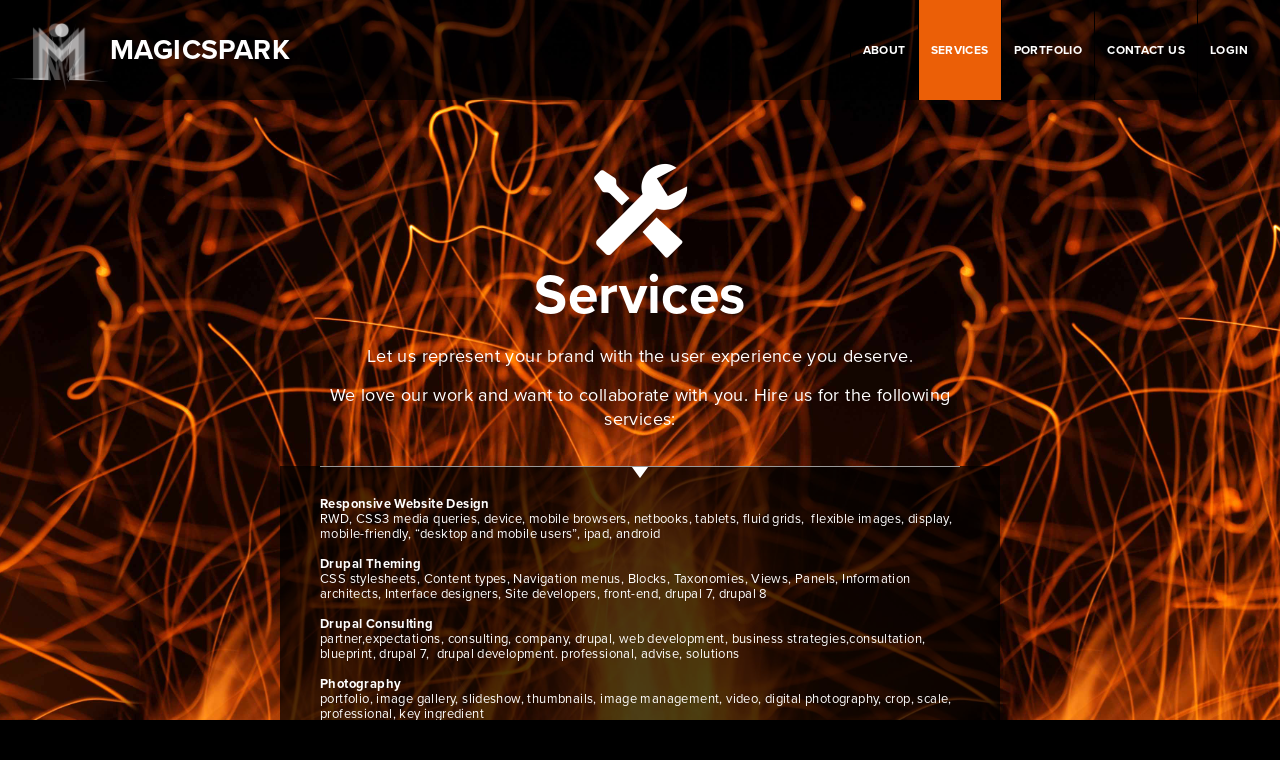

--- FILE ---
content_type: text/html; charset=utf-8
request_url: https://magicspark.com/services
body_size: 4557
content:
<!DOCTYPE html>
<html xmlns="http://www.w3.org/1999/xhtml" xml:lang="en" version="XHTML+RDFa 1.0" dir="ltr"
  xmlns:og="http://ogp.me/ns#"
  xmlns:article="http://ogp.me/ns/article#"
  xmlns:book="http://ogp.me/ns/book#"
  xmlns:profile="http://ogp.me/ns/profile#"
  xmlns:video="http://ogp.me/ns/video#"
  xmlns:product="http://ogp.me/ns/product#"
  xmlns:content="http://purl.org/rss/1.0/modules/content/"
  xmlns:dc="http://purl.org/dc/terms/"
  xmlns:foaf="http://xmlns.com/foaf/0.1/"
  xmlns:rdfs="http://www.w3.org/2000/01/rdf-schema#"
  xmlns:sioc="http://rdfs.org/sioc/ns#"
  xmlns:sioct="http://rdfs.org/sioc/types#"
  xmlns:skos="http://www.w3.org/2004/02/skos/core#"
  xmlns:xsd="http://www.w3.org/2001/XMLSchema#">

<head profile="http://www.w3.org/1999/xhtml/vocab">
  <meta http-equiv="Content-Type" content="text/html; charset=utf-8" />
<link rel="shortcut icon" href="https://magicspark.com/sites/all/themes/magicspark/favicon.ico" type="image/vnd.microsoft.icon" />
<meta name="description" content="Responsive Website Design RWD, CSS3 media queries, device, mobile browsers, netbooks, tablets, fluid grids,  flexible images, display, mobile-friendly, “desktop and mobile users”, ipad, android" />
<meta name="generator" content="Drupal 7 (http://drupal.org)" />
<link rel="canonical" href="https://magicspark.com/services" />
<link rel="shortlink" href="https://magicspark.com/node/10" />
<meta property="og:site_name" content="Magicspark" />
<meta property="og:type" content="article" />
<meta property="og:url" content="https://magicspark.com/services" />
<meta property="og:title" content="Services" />
<meta property="og:description" content="Responsive Website Design RWD, CSS3 media queries, device, mobile browsers, netbooks, tablets, fluid grids,  flexible images, display, mobile-friendly, “desktop and mobile users”, ipad, android" />
<meta property="og:updated_time" content="2017-05-30T12:31:38-07:00" />
<meta property="article:published_time" content="2013-02-14T19:17:45-08:00" />
<meta property="article:modified_time" content="2017-05-30T12:31:38-07:00" />
  <title>Services | Magicspark</title>
 <meta id="meta-viewport-scaling" content="width=device-width, initial-scale=1, minimum-scale=1, maximum-scale=1, user-scalable=yes" name="viewport">
  <link type="text/css" rel="stylesheet" href="https://magicspark.com/sites/default/files/css/css_OlKb9G2Hkw-Kd4NZnQ-Eh5DpQjXvHP_N9m7qbS-ot1M.css" media="all" />
<link type="text/css" rel="stylesheet" href="https://magicspark.com/sites/default/files/css/css_PGbJgHCUCBf4dg7K9Kt8aAwsApndP4GZ9RuToPy3-Fk.css" media="all" />
<link type="text/css" rel="stylesheet" href="https://magicspark.com/sites/default/files/css/css_3-go9XMjW7XH5xsow1ARs7KFfx6Al_-N7snzI1xWAnk.css" media="all" />
  <script type="text/javascript" src="https://magicspark.com/sites/default/files/js/js_vDrW3Ry_4gtSYaLsh77lWhWjIC6ml2QNkcfvfP5CVFs.js"></script>
<script type="text/javascript" src="https://magicspark.com/sites/default/files/js/js_gPqjYq7fqdMzw8-29XWQIVoDSWTmZCGy9OqaHppNxuQ.js"></script>
<script type="text/javascript">
<!--//--><![CDATA[//><!--
(function(i,s,o,g,r,a,m){i["GoogleAnalyticsObject"]=r;i[r]=i[r]||function(){(i[r].q=i[r].q||[]).push(arguments)},i[r].l=1*new Date();a=s.createElement(o),m=s.getElementsByTagName(o)[0];a.async=1;a.src=g;m.parentNode.insertBefore(a,m)})(window,document,"script","https://www.google-analytics.com/analytics.js","ga");ga("create", "UA-4161896-7", {"cookieDomain":"auto"});ga("set", "anonymizeIp", true);ga("send", "pageview");
//--><!]]>
</script>
<script type="text/javascript" src="https://magicspark.com/sites/default/files/js/js_qwkLYa0KWbX3vtJmvFFysWNpcD_NFZB7Aa-zvXH-CA4.js"></script>
<script type="text/javascript">
<!--//--><![CDATA[//><!--
jQuery.extend(Drupal.settings, {"basePath":"\/","pathPrefix":"","ajaxPageState":{"theme":"magicspark","theme_token":"zzst2yV07QeYauWobsHsBVCCozjkh-cmS7Rt2b0V_Ik","js":{"misc\/jquery.js":1,"misc\/jquery.once.js":1,"misc\/drupal.js":1,"sites\/all\/modules\/google_analytics\/googleanalytics.js":1,"0":1,"sites\/all\/themes\/baseless\/js\/baseless.js":1,"sites\/all\/themes\/magicspark\/js\/juery.thewall.js":1,"sites\/all\/themes\/magicspark\/js\/script.js":1},"css":{"sites\/all\/modules\/date\/date_api\/date.css":1,"sites\/all\/modules\/date\/date_popup\/themes\/datepicker.1.7.css":1,"sites\/all\/modules\/views\/css\/views.css":1,"sites\/all\/modules\/ctools\/css\/ctools.css":1,"sites\/all\/themes\/baseless\/css\/reset.css":1,"sites\/all\/themes\/baseless\/css\/drupal.less":1,"sites\/all\/themes\/magicspark\/css\/GITheWall.css":1,"sites\/all\/themes\/magicspark\/css\/global.less":1}},"googleanalytics":{"trackOutbound":1,"trackMailto":1,"trackDownload":1,"trackDownloadExtensions":"7z|aac|arc|arj|asf|asx|avi|bin|csv|doc(x|m)?|dot(x|m)?|exe|flv|gif|gz|gzip|hqx|jar|jpe?g|js|mp(2|3|4|e?g)|mov(ie)?|msi|msp|pdf|phps|png|ppt(x|m)?|pot(x|m)?|pps(x|m)?|ppam|sld(x|m)?|thmx|qtm?|ra(m|r)?|sea|sit|tar|tgz|torrent|txt|wav|wma|wmv|wpd|xls(x|m|b)?|xlt(x|m)|xlam|xml|z|zip"}});
//--><!]]>
</script>
  <script src="https://use.typekit.net/ggp6mmf.js"></script>
  <script>try{Typekit.load({ async: true });}catch(e){}</script>
  <!--[if lt IE 9]><script src="http://html5shiv.googlecode.com/svn/trunk/html5.js"></script><![endif]-->	
</head>
<body class="html not-front not-logged-in no-sidebars page-node page-node- page-node-10 node-type-page page-services content-type-page content-type-page-view section-services om-tools-active language-en language-dir-ltr" >
  <div id="skip-link">
    <a href="#content" class="element-invisible element-focusable">Skip to main content</a>
  </div>
    

<div id="page-wrapper">
  <div id="navigation-section" class="section clearfix">
        
    <h2 class="clearfix"><a href="/"><img id="logo-top" width="100" height="100" src="/sites/all/themes/magicspark/logo.png" alt="Logo" /> Magicspark</a> <img id="mobile-arrow" src="/sites/all/themes/magicspark/css/images/mobile_nav.png" alt="Mobile Arrow" width="40" height="80" /></h2>
<ul class="menu"><li class="first expanded"><a href="/about" class="icon-about"><span>About</span></a><ul class="menu"><li class="first leaf"><a href="/about/our-process"><span>Our Process</span></a></li>
<li class="last collapsed"><a href="/about/team"><span>Team</span></a></li>
</ul></li>
<li class="expanded active-trail"><a href="/services" class="icon-services active-trail active"><span>Services</span></a><ul class="menu"><li class="first leaf"><a href="/responsive-website-design" title="Responsive Website Design"><span>Responsive Website Design</span></a></li>
<li class="leaf"><a href="/front-end-development" title="Drupal Theming"><span>Drupal Theming</span></a></li>
<li class="leaf"><a href="/services/drupal-consulting" title="Drupal Consulting"><span>Drupal Consulting</span></a></li>
<li class="leaf"><a href="/photography" title="Photography"><span>Photography</span></a></li>
<li class="leaf"><a href="/seo" title="SEO Services"><span>SEO Services</span></a></li>
<li class="leaf"><a href="/module-development" title="Drupal Site Building &amp; Module Development"><span>Drupal Site Building &amp; Module Development</span></a></li>
<li class="leaf"><a href="/site-migration" title="Site Migration"><span>Site Migration</span></a></li>
<li class="leaf"><a href="/website-hosting" title="Drupal Website Hosting"><span>Drupal Website Hosting</span></a></li>
<li class="last leaf"><a href="/technical-support" title="Technical Support"><span>Technical Support</span></a></li>
</ul></li>
<li class="expanded"><a href="/portfolio" class="icon-portfolio"><span>Portfolio</span></a><ul class="menu"><li class="first leaf"><a href="/industry/business"><span>Business</span></a></li>
<li class="leaf"><a href="/industry/service-retail"><span>Service &amp; Retail</span></a></li>
<li class="last leaf"><a href="/industry/travel-entertainment"><span>Travel &amp; Entertainment</span></a></li>
</ul></li>
<li class="leaf"><a href="/contact-us" class="icon-contact"><span>Contact Us</span></a></li>
<li class="last leaf"><a href="/user" class="icon-login"><span>Login</span></a></li>
</ul>

  </div> <!-- /#navigation -->
  <div id="main-content-section" class="section clearfix">
    <div id="page-icon"></div>
    <div id="main-content-section-inner" class="section clearfix">
      <div id="page-top">
                <h1 id="page-title">Services</h1>        <div id="page-tabs"></div>                      </div>
            
    <div id="block-system-main" class="block block-system">

    
  <div class="block-content content">
    
<!--
THIS FILE IS NOT USED AND IS HERE AS A STARTING POINT FOR CUSTOMIZATION ONLY.
See http://api.drupal.org/api/function/theme_field/7 for details.
After copying this file to your theme's folder and customizing it, remove this
HTML comment.
-->
<div class="field field-name-field-description field-type-text-long field-label-hidden">
    <div class="field-items">
          <div class="field-item even"><p>Let us represent your brand with the user experience you deserve.</p>
<p>We love our work and want to collaborate with you. Hire us for the following services:</p></div>
      </div>
</div>
<div id="node-10" class="node node-page clearfix" about="/services" typeof="foaf:Document">
    <div class="node-content content">
    <!--
THIS FILE IS NOT USED AND IS HERE AS A STARTING POINT FOR CUSTOMIZATION ONLY.
See http://api.drupal.org/api/function/theme_field/7 for details.
After copying this file to your theme's folder and customizing it, remove this
HTML comment.
-->
<div class="field field-name-body field-type-text-with-summary field-label-hidden">
    <div class="field-items">
          <div class="field-item even" property="content:encoded"><h2><a href="/responsive-website-design">Responsive Website Design</a></h2>
<p><span data-mce-mark="1">RWD, </span><span data-mce-mark="1">CSS3 media queries, </span><span data-mce-mark="1">device, </span><span data-mce-mark="1">mobile browsers, </span><span data-mce-mark="1">netbooks, tablets, </span><span data-mce-mark="1">fluid grids, </span><span data-mce-mark="1"> flexible images, display, </span><span data-mce-mark="1">mobile-friendly, “desktop and mobile users”, ipad, android</span></p>
<h2><a href="/front-end-development">Drupal Theming</a></h2>
<p><span data-mce-mark="1">CSS stylesheets, </span><span data-mce-mark="1">Content types, Navigation menus, Blocks, Taxonomies, Views, Panels, Information architects, Interface designers, </span><span data-mce-mark="1">Site developers, </span><span data-mce-mark="1">front-end, drupal 7, drupal 8</span></p>
<h2><a href="/drupal-consulting">Drupal Consulting</a></h2>
<p><span data-mce-mark="1">partner,</span><span data-mce-mark="1">expectations,</span><span data-mce-mark="1"> consulting, company, drupal, </span><span data-mce-mark="1">web development, business strategies,</span><span data-mce-mark="1">consultation, </span><span data-mce-mark="1">blueprint, </span><span data-mce-mark="1">drupal 7, </span><span data-mce-mark="1"> </span><span data-mce-mark="1">drupal development. professional, advise, solutions</span></p>
<h2><a href="/photography">Photography</a></h2>
<p><span data-mce-mark="1">portfolio, </span><span data-mce-mark="1">image gallery</span><span data-mce-mark="1">, </span><span data-mce-mark="1">slideshow,</span><span data-mce-mark="1"> thumbnails, </span><span data-mce-mark="1">image management, </span><span data-mce-mark="1">video, </span><span data-mce-mark="1">digital photography, </span><span data-mce-mark="1">crop, scale, </span><span data-mce-mark="1">professional, </span><span data-mce-mark="1">key ingredient</span></p>
<h2><a href="/seo">SEO Services</a></h2>
<p><span data-mce-mark="1">“Drupal SEO”, </span><span data-mce-mark="1">strategy, </span><span data-mce-mark="1">search engine optimization, seo, silo architecture, </span><span data-mce-mark="1">content, </span><span data-mce-mark="1">“merging the Searcher’s intent with the page content”, </span><span data-mce-mark="1">google panda, google penguin, </span><span data-mce-mark="1">meta data, targeted keywords, SERP’s, “high ranking website”, search engine traffic, </span><span data-mce-mark="1">back links, </span><span data-mce-mark="1">conversion rates, “what is SEO”</span></p>
<h2><a href="/module-development">Drupal Site Building and Module Development</a></h2>
<p><span data-mce-mark="1">hook system, </span><span data-mce-mark="1"> Form API, </span><span data-mce-mark="1">write module, extend module, </span><span data-mce-mark="1"> forms, development, site, building, module, AJAX, custom module, coding, API functions</span></p>
<h2><a href="/site-migration">Site Migration</a></h2>
<p><span data-mce-mark="1">CMS, 301 redirect, directory structure, </span><span data-mce-mark="1">legacy links, external links, internal links, </span><span data-mce-mark="1">404 errors pages, </span><span data-mce-mark="1">“drupal migration to new server”, migration, site</span><span data-mce-mark="1">, </span><span data-mce-mark="1"> </span><span data-mce-mark="1">PHP, MySQL</span></p>
<h2><a href="/website-hosting">Drupal Website Hosting</a></h2>
<p><span data-mce-mark="1">secure domain, </span><span data-mce-mark="1">data transfer, disk space, </span><span data-mce-mark="1">databases, </span><span data-mce-mark="1">email addresses, </span><span data-mce-mark="1">stable, responsive, </span><span data-mce-mark="1">high performance, </span><span data-mce-mark="1"> </span><span data-mce-mark="1">PHP, MySQL</span><span data-mce-mark="1">, Ruby, Python, Tech Support, </span><span data-mce-mark="1">cPanel, drupal, hosting, dedicated server, </span><span data-mce-mark="1">ecommerce, “</span><span data-mce-mark="1">best website hosting”, drupal website</span></p>
<h2><a href="/technical-support">Technical Support</a></h2>
<p><span data-mce-mark="1">Client, advisors, pros,</span><span data-mce-mark="1"> “Drupal experts”</span><span data-mce-mark="1">, </span><span data-mce-mark="1">Support Ticketing System, modules, functions, </span><span data-mce-mark="1">remote, “online technical support”, </span><span data-mce-mark="1"> skyke, screen sharing, </span><span data-mce-mark="1">commercial support, </span><span data-mce-mark="1">patches, </span><span data-mce-mark="1">bugs, </span><span data-mce-mark="1">3rd party module, troubleshooting</span></p></div>
      </div>
</div>
  </div>
  
  
  
</div>
  </div>
</div>
<div id="block-menu-block-1" class="block block-menu-block">
  <h2><span>Services</span></h2>
  <div class="menu-block-wrapper menu-block-1 menu-name-main-menu parent-mlid-0 menu-level-2">
  <ul class="menu"><li class="first leaf menu-mlid-625"><a href="/responsive-website-design" title="Responsive Website Design"><span>Responsive Website Design</span></a></li>
<li class="leaf menu-mlid-619"><a href="/front-end-development" title="Drupal Theming"><span>Drupal Theming</span></a></li>
<li class="leaf menu-mlid-626"><a href="/services/drupal-consulting" title="Drupal Consulting"><span>Drupal Consulting</span></a></li>
<li class="leaf menu-mlid-621"><a href="/photography" title="Photography"><span>Photography</span></a></li>
<li class="leaf menu-mlid-623"><a href="/seo" title="SEO Services"><span>SEO Services</span></a></li>
<li class="leaf menu-mlid-618"><a href="/module-development" title="Drupal Site Building &amp; Module Development"><span>Drupal Site Building &amp; Module Development</span></a></li>
<li class="leaf menu-mlid-617"><a href="/site-migration" title="Site Migration"><span>Site Migration</span></a></li>
<li class="leaf menu-mlid-622"><a href="/website-hosting" title="Drupal Website Hosting"><span>Drupal Website Hosting</span></a></li>
<li class="last leaf menu-mlid-624"><a href="/technical-support" title="Technical Support"><span>Technical Support</span></a></li>
</ul></div>
</div>


    </div>
  </div> <!-- /#main-content -->
  <div id="footer-section" class="section clearfix">
          </div> <!-- /#footer -->
</div> <!-- /#page-wrapper -->
<a href="/" title="Home" rel="home" id="logo"><img src="https://magicspark.com/sites/all/themes/magicspark/logo.png" alt="Home" /></a>  <script defer src="https://static.cloudflareinsights.com/beacon.min.js/vcd15cbe7772f49c399c6a5babf22c1241717689176015" integrity="sha512-ZpsOmlRQV6y907TI0dKBHq9Md29nnaEIPlkf84rnaERnq6zvWvPUqr2ft8M1aS28oN72PdrCzSjY4U6VaAw1EQ==" data-cf-beacon='{"version":"2024.11.0","token":"3861676a6bbd44bd9ea89f6fc42a3268","r":1,"server_timing":{"name":{"cfCacheStatus":true,"cfEdge":true,"cfExtPri":true,"cfL4":true,"cfOrigin":true,"cfSpeedBrain":true},"location_startswith":null}}' crossorigin="anonymous"></script>
</body>
</html>


--- FILE ---
content_type: text/css
request_url: https://magicspark.com/sites/default/files/css/css_3-go9XMjW7XH5xsow1ARs7KFfx6Al_-N7snzI1xWAnk.css
body_size: 6808
content:
html,body,div,span,applet,object,iframe,h1,h2,h3,h4,h5,h6,p,blockquote,pre,a,abbr,acronym,address,big,cite,code,del,dfn,em,img,ins,kbd,q,s,samp,small,strike,strong,sub,sup,tt,var,b,u,i,center,dl,dt,dd,ol,ul,li,fieldset,form,label,legend,table,caption,tbody,tfoot,thead,tr,th,td,article,aside,canvas,details,embed,figure,figcaption,footer,header,hgroup,menu,nav,output,ruby,section,summary,time,mark,audio,video{margin:0;padding:0;border:0;font-size:100%;font:inherit;vertical-align:baseline;}article,aside,details,figcaption,figure,footer,header,hgroup,menu,nav,section{display:block;}body{line-height:1;}ol,ul{list-style:none;}blockquote,q{quotes:none;}blockquote:before,blockquote:after,q:before,q:after{content:'';content:none;}table{border-collapse:collapse;border-spacing:0;}
.clearfix:after{clear:both;content:".";display:block;height:0;visibility:hidden;}.element-invisible,.hidden{display:none;}.inline{display:inline;}
.GITheWall ul{list-style:none;padding:20px 0;margin:0 auto;text-align:left;width:100%;}.GITheWall ul:after{clear:both;content:".";display:block;height:0;visibility:hidden;}.GITheWall ul li{float:left;display:block;margin:0;vertical-align:top;width:100px;cursor:pointer;}.GITheWall ul li a{display:block;margin:2px;position:relative;overflow:hidden;}.GITheWall ul li img{filter:url("data:image/svg+xml;utf8,<svg xmlns=\'http://www.w3.org/2000/svg\'><filter id=\'grayscale\'><feColorMatrix type=\'matrix\' values=\'0.3333 0.3333 0.3333 0 0 0.3333 0.3333 0.3333 0 0 0.3333 0.3333 0.3333 0 0 0 0 0 1 0\'/></filter></svg>#grayscale");-webkit-filter:grayscale(100%);-moz-filter:grayscale(100%);-ms-filter:grayscale(100%);-o-filter:grayscale(100%);filter:gray;width:100%;display:block;height:auto;}.GITheWall ul li.GI_TW_Current img,.GITheWall ul li img:hover{filter:none;-webkit-filter:grayscale(0%);-moz-filter:grayscale(0%);-ms-filter:grayscale(0%);-o-filter:grayscale(0%);cursor:pointer;}.GITheWall ul li.GI_TW_Selected_Row{-webkit-transition:margin-bottom 0.3s ease-in;-moz-transition:margin-bottom 0.3s ease-in;-o-transition:margin-bottom 0.3s ease-in;transition:margin-bottom 0.3s ease-in;}.GI_TW_expander{position:absolute;z-index:1;top:0;left:0;width:100%;margin-top:10px;height:0;overflow:hidden;-webkit-transition:height 0.3s ease-in;-moz-transition:height 0.3s ease-in;-o-transition:height 0.3s ease-in;transition:height 0.3s ease-in;}.GI_TW_expander.animating{overflow:hidden !important;}.GI_TW_expander.opened{overflow:visible;}.GI_TW_expander .GI_TW_pointer{position:absolute;margin-left:-20px;margin-top:-20px;width:0;height:0;border-left:20px solid transparent;border-right:20px solid transparent;border-bottom:20px solid black;-webkit-transition:left 0.3s ease-in;-moz-transition:left 0.3s ease-in;-o-transition:left 0.3s ease-in;transition:left 0.3s ease-in;}.GI_TW_expander .GI_TW_expander-inner{width:100%;height:auto;margin:0 auto;overflow:hidden;}.GI_TW_expander .GI_TW_expander-inner .GI_TW_fullimg{position:relative;width:100%;height:580px;margin:10px 0 0;text-align:center;overflow:hidden;}.GI_TW_expander .GI_TW_expander-inner .GI_TW_fullimg img{width:100% !important;height:auto !important;position:relative;}.GI_TW_expander .GI_TW_Controls{z-index:1;}.GI_TW_expander .GI_TW_close{position:absolute;width:40px;height:40px;top:20px;right:20px;cursor:pointer;}.GI_TW_expander .GI_TW_arrow{position:absolute;top:50%;cursor:pointer;}.GI_TW_expander .GI_TW_arrow.GI_TW_hidden{display:none;}.GI_TW_expander .GI_TW_arrow.GI_TW_next{right:30px;}.GI_TW_expander .GI_TW_arrow.GI_TW_prev{left:30px;}.GI_TW_expander .GI_TW_loading{width:20px;height:20px;border-radius:50%;background:#ddd;box-shadow:0 0 1px #cccccc,15px 30px 1px #cccccc,-15px 30px 1px #cccccc;position:absolute;top:50%;left:50%;margin:-25px 0 0;-webkit-animation:loader 0.5s infinite ease-in-out both;-moz-animation:loader 0.5s infinite ease-in-out both;-ms-animation:loader 0.5s infinite ease-in-out both;-o-animation:loader 0.5s infinite ease-in-out both;animation:loader 0.5s infinite ease-in-out both;}@-moz-keyframes loader{0%{background:#ddd;}33%{background:#ccc;box-shadow:0 0 1px #cccccc,15px 30px 1px #cccccc,-15px 30px 1px #dddddd;}66%{background:#ccc;box-shadow:0 0 1px #cccccc,15px 30px 1px #dddddd,-15px 30px 1px #cccccc;}}@-webkit-keyframes loader{0%{background:#ddd;}33%{background:#ccc;box-shadow:0 0 1px #cccccc,15px 30px 1px #cccccc,-15px 30px 1px #dddddd;}66%{background:#ccc;box-shadow:0 0 1px #cccccc,15px 30px 1px #dddddd,-15px 30px 1px #cccccc;}}@-o-keyframes loader{0%{background:#ddd;}33%{background:#ccc;box-shadow:0 0 1px #cccccc,15px 30px 1px #cccccc,-15px 30px 1px #dddddd;}66%{background:#ccc;box-shadow:0 0 1px #cccccc,15px 30px 1px #dddddd,-15px 30px 1px #cccccc;}}@-ms-keyframes loader{0%{background:#ddd;}33%{background:#ccc;box-shadow:0 0 1px #cccccc,15px 30px 1px #cccccc,-15px 30px 1px #dddddd;}66%{background:#ccc;box-shadow:0 0 1px #cccccc,15px 30px 1px #dddddd,-15px 30px 1px #cccccc;}}@keyframes loader{0%{background:#ddd;}33%{background:#ccc;box-shadow:0 0 1px #cccccc,15px 30px 1px #cccccc,-15px 30px 1px #dddddd;}66%{background:#ccc;box-shadow:0 0 1px #cccccc,15px 30px 1px #dddddd,-15px 30px 1px #cccccc;}}
@font-face{font-family:'magicspark';src:url(/sites/all/themes/magicspark/css/fonts/magicspark.eot);src:url(/sites/all/themes/magicspark/css/fonts/magicspark.eot?#iefix) format('embedded-opentype'),url(/sites/all/themes/magicspark/css/fonts/magicspark.woff) format('woff'),url(/sites/all/themes/magicspark/css/fonts/magicspark.ttf) format('truetype'),url(/sites/all/themes/magicspark/css/fonts/magicspark.svg#magicspark) format('svg');font-weight:normal;font-style:normal;}#block-menu-block-1 h2,#block-views-industry-block h2,#block-menu-menu-about h2{speak:none;font-style:normal;font-weight:normal;font-variant:normal;text-transform:none;line-height:1;-webkit-font-smoothing:antialiased;-moz-osx-font-smoothing:grayscale;}.section-about #block-menu-block-1 h2:before,#block-menu-menu-about h2:before,.section-about #page-icon:before{content:"\e603";}.section-services #block-menu-block-1 h2:before,.section-services #page-icon:before{content:"\e61a";}#block-views-industry-block h2:before{content:"\e604";}.section-portfolio #page-icon:before{content:"\e604";}.section-drupal-tutorials #block-menu-block-1 h2:before,.section-drupal-tutorials #page-icon:before{content:"\e605";}.section-contact-us #block-menu-block-1 h2:before,.section-contact-us #page-icon:before{content:"\e606";}.section-user #block-menu-block-1 h2:before,.section-user #page-icon:before{content:"\e607";}#block-menu-menu-about h2:before,#block-menu-block-1 h2:before,#block-views-industry-block h2:before,#page-icon:before{font-family:'magicspark';}.menu a{text-transform:uppercase;text-decoration:none;font-size:105%;color:#fff;font-family:"proxima-nova",sans-serif;font-weight:bold;}.menu a:hover,.menu a.active,.menu a.active-trail{color:#fff;}#logo{position:absolute;bottom:0;width:100%;}#logo img{display:block;opacity:0.001;width:140px;height:140px;margin:0 auto;}body{color:#fff;font-family:'proxima-nova',sans-serif;font-size:13px;line-height:1.2em;letter-spacing:.03em;background:url(/sites/all/themes/magicspark/css/images/spark.jpg) center bottom fixed repeat #000;background-size:auto 100%;position:relative;}a{color:#fff;text-decoration:none;}a:focus{outline:none;}#main-content-section a{font-weight:800;}#main-content-section a:hover{text-decoration:underline;color:#f9cd16;}#main-content-section a:focus{outline:none;}#main-content-section a.pager-arrow:hover,#main-content-section .field-slideshow-controls a:hover{text-decoration:none;color:#fff;}h1{font-size:55px;line-height:55px;font-weight:600;padding:0;text-align:center;font-family:"proxima-nova",sans-serif;}h2{font-family:"proxima-nova",sans-serif;}p{margin:0 0 15px;}p em{font-style:italic;}#page-wrapper{width:100%;position:relative;padding:0 0 160px;overflow:hidden;}#page-tabs{position:absolute;right:0;top:0;}#page-tabs li{display:inline;}.not-logged-in.section-user #page-tabs,.node-type-profile #page-title,.page-about-team #page-title{display:none;}#navigation-section{position:relative;z-index:500;background-color:rgba(0,0,0,0.6);}#navigation-section h2{overflow:hidden;position:relative;font-weight:600;font-size:28px;color:#fff;text-transform:uppercase;line-height:100px;height:100px;padding:0 10px;cursor:pointer;float:left;}#navigation-section h2 >a{display:block;height:100px;line-height:100px;text-decoration:none;float:left;}#navigation-section h2 #logo-top{display:block;float:left;}#navigation-section h2 #mobile-arrow{display:none;position:absolute;right:0;top:-40px;}#navigation-section >ul{float:right;padding:0 20px 0 0;}#navigation-section >ul >li{height:100px;display:block;float:left;position:relative;border-left:1px solid #000;}#navigation-section >ul >li >a{display:block;line-height:100px;padding:0 12px;height:100px;}#navigation-section >ul >li >a.gray{background-color:#333 !important;color:#ccc;}#navigation-section >ul >li >a span{font-size:12px;}#navigation-section >ul >li:hover>a{background-color:#eb5f07 !important;color:#fff !important;}#navigation-section >ul >li.active a,#navigation-section >ul >li.active-trail a{background-color:#eb5f07;}#navigation-section >ul >li:hover>ul{display:block;}#navigation-section >ul >li ul{background-color:#eb5f07;position:absolute;right:0;top:100px;display:none;padding:0;}#navigation-section >ul >li ul li a{display:block;text-transform:none;white-space:nowrap;font-weight:300;font-size:18px;line-height:20px;padding:15px 20px;min-width:200px;}#navigation-section >ul >li ul li a.active,#navigation-section >ul >li ul li a.active-trail,#navigation-section >ul >li ul li a:hover{color:#000;background-color:#fff;}#block-menu-menu-about,#block-menu-block-1{display:none;padding:50px 40px 20px;text-align:center;}#block-menu-menu-about h2,#block-menu-block-1 h2{font-size:180%;line-height:30px;margin:0;text-transform:uppercase;font-weight:700 !important;letter-spacing:.03em;padding:0 !important;}#block-menu-menu-about h2 span,#block-menu-block-1 h2 span{display:block;font-size:18px;font-weight:bold;}#block-menu-menu-about .block-content ul li a,#block-menu-menu-about .menu-block-wrapper ul li a,#block-menu-block-1 .block-content ul li a,#block-menu-block-1 .menu-block-wrapper ul li a{display:block;font-size:18px;line-height:30px;font-weight:normal;color:#fff;text-transform:none;font-weight:300;}#block-menu-menu-about .block-content ul li a.active,#block-menu-menu-about .block-content ul li a:hover,#block-menu-menu-about .menu-block-wrapper ul li a.active,#block-menu-menu-about .menu-block-wrapper ul li a:hover,#block-menu-block-1 .block-content ul li a.active,#block-menu-block-1 .block-content ul li a:hover,#block-menu-block-1 .menu-block-wrapper ul li a.active,#block-menu-block-1 .menu-block-wrapper ul li a:hover{background:url(/sites/all/themes/magicspark/css/images/orange.png) 0 0 repeat;}#block-views-industry-block{padding:50px 40px 20px;text-align:center;}#block-views-industry-block h2{font-size:180%;line-height:30px;margin:0;text-transform:uppercase;font-weight:700 !important;letter-spacing:.03em;padding:0 !important;}#block-views-industry-block h2 span{display:block;font-size:18px;font-weight:bold;}#block-views-industry-block .view-content ul li a{display:block;font-size:18px;line-height:30px;font-weight:normal;text-decoration:none;color:#fff;text-transform:none;font-weight:300;}#block-views-industry-block .view-content ul li a.active,#block-views-industry-block .view-content ul li a:hover{background:url(/sites/all/themes/magicspark/css/images/orange.png) 0 0 repeat;}#main-content-section{padding:20px 25%;width:50%;margin:0 auto;position:relative;}#main-content-section-inner{padding:0 40px;}#page-top h1{padding:0 0 20px;}#page-icon{width:100%;text-align:center;line-height:120px;font-size:120px;padding:30px 0 0;margin:0 0 -15px;}#block-system-main{position:relative;}.section-user #page-top{height:auto;}.front #page-icon{display:none;}.node{position:relative;background:url(/sites/all/themes/magicspark/css/images/70.png) 0 0 repeat;margin:0 -40px;padding:0 40px;}.node .node-content{padding:30px 0;border-top:1px solid #999;border-bottom:1px solid #999;background:url(/sites/all/themes/magicspark/css/images/arrow_down.png) center top no-repeat;}.field-name-field-description{padding:0 0 20px;font-size:18px;line-height:24px;text-align:center;margin:0 auto;}.field-name-field-top-image{margin:-30px -40px 25px;}.field-name-field-top-image img{width:100% !important;height:auto !important;}.field-name-body h3{font-size:23px;padding:0 0 40px;text-align:center;}.field-name-body h3 span{display:block;line-height:45px;height:46px;width:46px;margin:0 auto 10px;border:2px solid #fff;border-radius:24px;}.field-name-body ul{padding-left:20px;margin:0 0 15px;}.field-name-body ul li{display:list-item;list-style:disc;}.field-name-body ol{padding-left:20px;margin:0 0 15px;}.field-name-body ol li{display:list-item;list-style:decimal;}.field-name-body dl:after{clear:both;content:".";display:block;height:0;visibility:hidden;}.field-name-body dl dt{width:50%;float:left;font-size:16px;font-weight:bold;margin:0 0 30px;clear:left;}.field-name-body dl dd{width:50%;float:right;margin:0 0 30px;clear:right;}.field-name-body img{display:block;margin:0 -40px;height:auto !important;}.not-logged-in.section-user #block-system-main{background:url(/sites/all/themes/magicspark/css/images/70.png) 0 0 repeat;margin:0 -40px;}.not-logged-in.section-user #block-system-main .block-content{max-width:40%;margin:0 auto;}.not-logged-in.section-user #block-system-main .block-content form>div{padding:40px 0;border-bottom:1px solid #fff;}#block-block-1{margin:0 -40px;}#block-block-1 .block-content{max-width:40%;margin:0 auto;padding:20px 0;}.section-user #block-block-1{margin:0;}.section-user #block-block-1 .block-content{max-width:100%;padding:20px;}#block-views-team-team{background:url(/sites/all/themes/magicspark/css/images/50.png) 0 0 repeat;margin:0 -40px;}#block-views-team-team .block-content{padding:0 40px;}#block-views-team-team .block-content .view{padding:40px 0;border-top:1px solid #fff;border-bottom:1px solid #fff;text-align:center;}#block-views-team-team .block-content .view .view-content .views-row a{text-decoration:none;display:block;line-height:25px;text-transform:uppercase;}#block-views-team-team .block-content .view .view-content .views-row a:hover{background:url(/sites/all/themes/magicspark/css/images/50_gray.png) 0 0 repeat;}.profile{padding:40px;}.field-name-field-profile{float:left;width:50%;position:relative;z-index:200;margin-left:-40px;}.field-name-field-profile img{display:block;width:100%;height:auto;}.node-type-profile #block-system-main{position:relative;}.node-type-profile .node-title{font-size:20px;line-height:24px;position:absolute;left:50%;z-index:200;}.node-type-profile .node-title .field-name-field-title{font-size:14px;}.node-profile{background:none;padding:0;background:url(/sites/all/themes/magicspark/css/images/85.png) 0 0 repeat;}.node-profile .node-content{border:none;clear:both;padding:0;background:none;}.node-profile .node-content .field.field-name-body{min-height:100px;padding:20px 40px;border:none;}.node-profile .node-content .field.field-name-body .field-items .field-item{border:none;}.node-profile .node-content .field.field-name-body .field-items .field-item p{color:#95918e;}.node-profile .node-content >h3{min-height:30px;padding:0 40px 20px;background:url(/sites/all/themes/magicspark/css/images/85.png) 0 0 repeat;}.node-profile .node-content >h3 .field{float:left;}.node-profile .node-content >h3 .field a{display:block;padding:5px;line-height:30px;font-size:30px;text-decoration:none;color:#95918e;font-family:'magicspark';}.node-profile .node-content >h3 .field a span{display:none;}.node-profile .node-content >h3 .field a:hover{color:#fff;}.pager-arrow{width:50%;position:absolute;text-align:center;top:0;text-decoration:none;text-transform:uppercase;font-size:15px;padding:0;}.pager-arrow img{display:block;margin:0 auto 5px;width:37px;}.pager-arrow.pager-arrow-prev{left:-50%;}.pager-arrow.pager-arrow-next{right:-50%;}.pager-arrow:hover{background-color:#eb5f07;}.field-name-field-facebook a:before{content:"\e60b";}.field-name-field-twitter a:before{content:"\e60f";}.field-name-field-instagram a:before{content:"\e616";}.field-name-field-flickr a:before{content:"\e610";}.field-name-field-youtube a:before{content:"\e619";}.field-name-field-linkedin a:before{content:"\e609";}.field-name-field-pinterest a:before{content:"\e60d";}.field-name-field-google a:before{content:"\e615";}.field-name-field-vimeo a:before{content:"\e618";}.field-name-field-github a:before{content:"\e612";}.field-name-field-skype a:before{content:"\e613";}.field-name-field-email a:before{content:"\e61b";}.section-services #main-content-section-inner{padding:0;}#block-views-term-description-block .block-content{text-align:center;font-size:140%;line-height:1.4em;}.view-display-id-services{background:url(/sites/all/themes/magicspark/css/images/70.png) 0 0 repeat;}.view-display-id-services .view-content:after{clear:both;content:".";display:block;height:0;visibility:hidden;}.view-display-id-services .view-content .views-row{width:33.3%;float:left;overflow:hidden;position:relative;margin:0;}.view-display-id-services .view-content .views-row >a{display:block;margin:4px;position:relative;overflow:hidden;}.view-display-id-services .view-content .views-row >a img{display:block;width:100% !important;height:100% !important;}.view-display-id-services .view-content .views-row .views-field-body{display:none;padding:20px 40px;}#block-views-portfolio-description-block .block-content{text-align:center;}.page-portfolio .field-name-field-description{max-width:50%;}.page-node-9 #block-system-main .node{display:none;}.page-portfolio #main-content-section{padding:0;width:auto;}.page-portfolio #main-content-section #block-system-main,.page-portfolio #main-content-section #block-views-portfolio-portfolio{display:none;}.page-portfolio #main-content-section #main-content-section-inner{padding:0;}.view-display-id-portfolio_desktop .view-content:after{clear:both;content:".";display:block;height:0;visibility:hidden;}.view-display-id-portfolio_desktop .view-content .views-row{width:25%;overflow:hidden;float:left;position:relative;cursor:pointer;}.view-display-id-portfolio_desktop .view-content .views-row >img{display:block;position:relative;z-index:100;width:100% !important;height:100% !important;}.view-display-id-portfolio_desktop .view-content .views-row .info{position:absolute;z-index:50;left:0;top:0;width:100%;background:url(/sites/all/themes/magicspark/css/images/orange_trans.png) 0 0 repeat;height:100%;}.view-display-id-portfolio_desktop .view-content .views-row .info .info-inner{position:absolute;width:80%;left:10%;bottom:5%;}.view-display-id-portfolio_desktop .view-content .views-row .info .info-inner a{text-decoration:none;}.view-display-id-portfolio_desktop .view-content .views-row .info .info-inner a:hover{text-decoration:underline;}.view-display-id-portfolio_desktop .view-content .views-row .info .info-inner h3{font-size:21px;padding:0 0 10px;line-height:normal;}.view-display-id-portfolio_desktop .view-content .views-row .info .info-inner .links{font-size:12px;margin:0 0 15px;}.view-display-id-portfolio_desktop .view-content .views-row .info .info-inner .links a{display:block;float:left;}.view-display-id-portfolio_desktop .view-content .views-row .info .info-inner .links a:last-child{float:right;}.view-display-id-portfolio_desktop .view-content .views-row .info .info-inner p{font-size:12px;clear:both;line-height:15px;}.view-display-id-portfolio_desktop .view-content .views-row #page-icon{width:100%;height:100%;}.view-display-id-portfolio_desktop .view-content .views-row:hover .info{z-index:200;}.view-portfolio-description .view-content,.view-term-description .view-content{padding:20px 0;}.view-taxonomy-term{padding:0 !important;overflow:hidden;}.view-taxonomy-term .view-content ul{padding:0 !important;}.view-taxonomy-term .view-content ul:after{clear:both;content:".";display:block;height:0;visibility:hidden;}.view-taxonomy-term .view-content ul li{display:block;float:left;margin:0;width:33.3%;margin:0;}.view-taxonomy-term .view-content ul li a{display:block;margin:2px;position:relative;overflow:hidden;}.view-taxonomy-term .view-content ul li a img{display:block;width:100%;height:auto;}.view-display-id-industry,.view-display-id-portfolio{background:url(/sites/all/themes/magicspark/css/images/85.png) 0 0 repeat;margin:0 -20px;padding:0 20px;}.view-display-id-industry .view-content,.view-display-id-portfolio .view-content{padding:10px 0;border-top:1px solid #fff;border-bottom:1px solid #fff;text-align:center;}.view-display-id-industry .view-content .views-row,.view-display-id-portfolio .view-content .views-row{display:inline-block;margin:5px;}.view-display-id-industry .view-content .views-row img,.view-display-id-portfolio .view-content .views-row img{display:block;width:100% !important;height:auto;}.field-name-field-thumbnail{width:auto;margin:0 -40px;}.field-name-field-thumbnail img{display:block;width:100%;height:auto;}.field-name-field-image{width:auto;margin:0 -40px;position:relative;z-index:100;}.field-name-field-image img{display:block;width:100% !important;height:auto !important;}.field-slideshow-wrapper{width:100%;}.field-slideshow-wrapper:hover .field-slideshow-controls{display:block;}.field-slideshow{width:100% !important;height:100% !important;}.field-slideshow .field-slideshow-slide{width:100% !important;height:100% !important;}.field-slideshow-controls{display:none;position:absolute;left:0;top:50%;width:100%;z-index:500;opacity:.5;}.field-slideshow-controls a{text-decoration:none;display:block;color:#666;font-size:100px;color:#fff;text-shadow:0 0 5px #000;}.field-slideshow-controls a.prev{float:left;padding-left:20px;}.field-slideshow-controls a.next{float:right;padding-right:20px;}.node-project{background:url(/sites/all/themes/magicspark/css/images/85.png) 0 0 repeat;}.node-project .node-content{border-bottom:none;position:relative;z-index:110;}.node-project .node-content .node-title{font-size:25px;line-height:28px;padding:0 0 10px;}.node-project .node-content >h3{font-size:14px;}.node-project .node-content >h3 a{display:block;text-decoration:none;color:#95918e;}.node-project .node-content >h3 a:hover{color:#fff;}.node-project .node-content >h3 .field-name-field-industry{float:left;}.node-project .node-content >h3 .field-name-field-website{float:right;}.node-project .node-content .field.field-name-body{min-height:100px;padding:20px 0;border:none;}.node-project .node-content .field.field-name-body .field-items .field-item{border:none;}.node-project .node-content .field.field-name-body .field-items .field-item p{color:#95918e;}.node-bottom{background:url(/sites/all/themes/magicspark/css/images/50.png) 0 0 repeat;padding:0 40px;margin:0 -40px;}.node-bottom .node-content{padding:30px 0 50px;border-bottom:1px solid #fff;}.node-bottom .node-content .field-name-field-services{float:left;width:50%;}.node-bottom .node-content .field-name-field-services .field-label{text-transform:uppercase;font-weight:600;color:#95918e;padding:0 0 10px;}.node-bottom .node-content .field-name-field-services .field-items a{display:block;text-decoration:none;color:#95918e;line-height:25px;}.node-bottom .node-content .field-name-field-services .field-items a:hover{color:#fff;}.GI_TW_expander-inner{height:auto !important;}.GI_TW_expander-inner h2{text-align:left;padding:15px 0 10px;}.GI_TW_expander-inner h2 a{text-decoration:none;font-size:25px;line-height:28px;padding:0 20px 10px;}.GI_TW_expander-inner h3{padding:0 0 15px;}.GI_TW_expander-inner h3 a{text-decoration:none;text-align:left;display:block;padding:0 20px 10px;font-size:14px;color:#95918e;}.GI_TW_expander-inner h3 a:hover{color:#fff;}.GI_TW_expander-inner h3 .left{float:left;}.GI_TW_expander-inner h3 .right{float:right;}.GI_TW_expander-inner #block-views-industry-block{display:none;}#block-views-related-news-block{float:right;width:50%;}#block-views-related-news-block .block-title{text-transform:uppercase;font-weight:600;color:#95918e;padding:0 0 10px;}#block-views-related-news-block .block-content .view .view-content .views-row a{display:block;text-decoration:none;color:#95918e;line-height:25px;}#block-views-related-news-block .block-content .view .view-content .views-row a:hover{color:#fff;}.page-drupal-tutorials #page-top{display:none;}.view-tutorials .attachment{min-height:320px;}.view-display-id-page.news-list .attachment-before{padding:0 0 20px;position:relative;}.view-display-id-page.news-list .attachment-before .views-field-title a{text-decoration:none;font-size:36px;line-height:42px;font-weight:600;padding:20px 0;display:block;padding:30px 0 20px;}.view-display-id-page.news-list .attachment-before .views-field-body{width:80%;float:left;}.view-display-id-page.news-list .attachment-before .views-field-body p{font-size:14px;}.view-display-id-page.news-list .attachment-before .link-arrow{position:relative;float:right;width:70px;height:60px;overflow:hidden;}.view-display-id-page.news-list .attachment-before .link-arrow img{display:block;position:absolute;top:-60px;}.view-display-id-page.news-list >.view-content .views-row a{text-decoration:none;display:block;margin:0 -40px;padding:10px 40px;}.view-display-id-page.news-list >.view-content .views-row.views-row-odd a{background:url(/sites/all/themes/magicspark/css/images/85.png) 0 0 repeat;}.view-display-id-page.news-list >.view-content .views-row.views-row-even a{background:url(/sites/all/themes/magicspark/css/images/50_gray.png) 0 0 repeat;}.submitted{font-size:14px;padding:0 0 20px;}.page-about-latest-news #page-top{display:none;}.view-latest-news .attachment{min-height:320px;}form >div .form-item{padding:0 0 25px;}form >div .form-item label{display:block;line-height:25px;}form >div .form-item .form-required{display:none;}form >div .form-item .description{display:none;}form >div .form-item .form-text,form >div .form-item .form-textarea{color:#c9bfbe;font-size:11px;border:none;height:25px;line-height:25px;padding:0 5%;width:90%;background:url(/sites/all/themes/magicspark/css/images/50_gray.png) 0 0 repeat;}form >div .form-item .form-textarea{padding:10px 5%;height:90px;line-height:normal;resize:none;}form >div .form-actions{margin:-20px 0 0;height:26px;}form >div .form-actions .form-submit{float:right;border:none;height:26px;background-color:#eb5f07;padding:0 10px;text-transform:uppercase;font-weight:bold;font-size:11px;color:#fff;}.section-contact-us #block-system-main .block-content{max-width:80%;margin:0 auto;}.node-webform{background:none;}.node-webform .node-content{padding:0;border:none;}.webform-client-form>div .form-item{padding:0 0 5px;}.webform-client-form>div .form-item label{display:none;}.webform-client-form>div .form-item .form-text,.webform-client-form>div .form-item .form-textarea{background:url(/sites/all/themes/magicspark/css/images/70.png) 0 0 repeat;}.webform-client-form>div .form-item .form-textarea{border-bottom:1px solid #fff;}.webform-client-form>div .form-actions{margin:0;}input,textarea,select{-webkit-appearance:none;-webkit-border-radius:0px;font-family:'proxima-nova',sans-serif;font-size:13px;}.form-submit{cursor:pointer;}.item-list li{display:inline;}.messages{padding:15px;background-color:#ccc;margin:0 0 20px;}@media screen and (max-width:1024px){body{background:url(/sites/all/themes/magicspark/css/images/spark2.jpg) center bottom repeat fixed #000;background-size:auto 100%;}}@media screen and (max-width:960px){.GITheWall ul li{margin:0;vertical-align:top;width:16.66%;}[class^="icon-"],[class*=" icon-"]{speak:none;font-style:normal;font-weight:normal;font-variant:normal;text-transform:none;line-height:1;-webkit-font-smoothing:antialiased;-moz-osx-font-smoothing:grayscale;}.icon-about:before{content:"\e603";}.icon-services:before{content:"\e61a";}.icon-portfolio:before{content:"\e604";}.icon-blog:before{content:"\e601";}.icon-lab:before{content:"\e605";}.icon-contact:before{content:"\e606";}.icon-login:before{content:"\e607";}.icon-cocktail:before{content:"\e609";}.icon-back:before{content:"\e603";}.icon-next:before{content:"\e604";}.icon-login:before,.icon-lab:before,.icon-services:before,.icon-blog:before,.icon-back:before,.icon-next:before,.icon-about:before,.icon-portfolio:before,.icon-contact:before,.icon-login,.icon-cocktail{font-size:140%;font-family:'magicspark';padding-right:.6em;}.menu a{text-transform:uppercase;text-decoration:none;font-size:105%;color:#fff;}.menu a:hover,.menu a.active,.menu a.active-trail{color:#fff;}.pager-arrow{display:none;}#logo img{opacity:1;}#navigation-section h2{font-weight:600;font-size:20px;color:#fff;line-height:30px;height:30px;padding:5px 15px;cursor:pointer;background-color:#000;float:none;}#navigation-section h2 >a{height:30px;line-height:30px;}#navigation-section h2 #logo-top{display:none;}#navigation-section h2 #mobile-arrow{display:block;}#navigation-section.open h2 #mobile-arrow{top:0px;}#navigation-section.open >ul{display:block;}#navigation-section >ul{background-color:#eb5f07;padding:10px 0;display:none;float:none;}#navigation-section >ul >li{height:40px;float:none;border-left:none;}#navigation-section >ul >li >a{display:block;line-height:40px;padding:0 30px;height:40px;}#navigation-section >ul >li >a span{font-size:26px;}#navigation-section >ul >li.active >a,#navigation-section >ul >li.active-trail >a{background:url(/sites/all/themes/magicspark/css/images/orange.png) 0 0 repeat !important;color:#fff !important;}#navigation-section >ul >li.active >a.gray,#navigation-section >ul >li.active-trail >a.gray{background:none #666 !important;}#navigation-section >ul >li:hover >a{background:url(/sites/all/themes/magicspark/css/images/orange.png) 0 0 repeat !important;color:#fff !important;}#navigation-section >ul >li ul{display:none !important;}.not-logged-in.section-user #block-system-main .block-content{max-width:80%;}#block-block-1 .block-content{max-width:80%;}.section-contact-us #block-system-main .block-content{max-width:80%;}.field-slideshow-controls a{font-size:70px;}#block-menu-menu-about,#block-menu-block-1{display:block;}h1{font-size:36px;line-height:36px;}#main-content-section{padding:20px 40px;width:auto;}.section-services #main-content-section{padding:20px;width:auto;}#main-content-section-inner{padding:0;}#page-top{height:auto;}#page-icon{display:none;}#block-views-term-description-block .block-content{padding:0 20px;}.view-display-id-services .view-content .views-row .views-field-body{padding:20px;}.not-logged-in.section-user #block-system-main{background:url(/sites/all/themes/magicspark/css/images/70.png) 0 0 repeat;margin:0 -40px;}.not-logged-in.section-user #block-system-main .block-content{max-width:40%;margin:0 auto;}.not-logged-in.section-user #block-system-main .block-content form>div{padding:40px 0;border-bottom:1px solid #fff;}.page-portfolio .field-name-field-description{max-width:100%;}.page-portfolio #main-content-section{padding:20px 40px;}.page-portfolio #main-content-section #block-system-main,.page-portfolio #main-content-section #block-views-portfolio-portfolio{display:block;}.page-portfolio #main-content-section #block-views-portfolio-portfolio-desktop{display:none;}.view-tutorials .attachment{min-height:auto;}.section-contact-us #block-system-main .block-content{margin:0 auto;}}@media screen and (max-width:768px){.GITheWall ul li{margin:0;vertical-align:top;width:20%;}}@media screen and (max-width:640px){body{background:url(/sites/all/themes/magicspark/css/images/background.jpg) center bottom repeat fixed #000;}.GITheWall ul li{margin:0;vertical-align:top;width:25%;}.field-name-body dl dt{width:100%;float:none;margin:0 0 5px;}.field-name-body dl dd{width:100%;float:none;margin:0 0 20px;}}@media screen and (max-width:480px){#block-block-2 .block-content{padding:0 20px;}.field-name-field-profile{float:none;width:100%;margin:0;}.node-type-profile .node-title{background:url(/sites/all/themes/magicspark/css/images/85.png) 0 0 repeat;padding:20px;width:100%;position:static;float:none;}.node-profile{margin:0;}.node-profile .node-content .field.field-name-body{padding:0 20px 20px;border:none;}.GITheWall ul li{margin:0;vertical-align:top;width:33.3%;}.GITheWall ul li img{width:100%;height:auto;}#main-content-section{padding:20px 10px !important;}.node-project .node-content >h3 .field-name-field-industry{float:none;padding:0 0 10px;}.node-project .node-content >h3 .field-name-field-website{float:none;padding:0 0 10px;}.node-bottom{padding:0 20px;margin:0 -20px;}.node-bottom .node-content{padding:20px 0 40px;}.node-bottom .node-content .field-name-field-services{float:none;margin:0 0 20px;}#block-views-related-news-block{float:none;}.GI_TW_expander-inner h3{padding:0 0 15px;}.GI_TW_expander-inner h3 .left{float:none;}.GI_TW_expander-inner h3 .right{float:none;}.view-display-id-page .attachment-before .views-field-body{width:75%;}}@media screen and (max-width:360px){#block-menu-block-1{padding:30px 20px 20px;}.node{margin:0 -20px;padding:0 20px;}#block-block-1{margin:0;}#block-block-1 .block-content{max-width:100%;}.not-logged-in.section-user #block-system-main .block-content{max-width:auto;}.section-contact-us #block-system-main .block-content{max-width:100%;}.profile{padding:20px;}#block-views-team-team{margin:0 -20px;}#block-views-team-team .block-content{padding:0 20px;}}


--- FILE ---
content_type: text/javascript
request_url: https://magicspark.com/sites/default/files/js/js_qwkLYa0KWbX3vtJmvFFysWNpcD_NFZB7Aa-zvXH-CA4.js
body_size: 1495
content:
/**
 * @file
 * BaseLESS Helper script.
 *
 */
 
// removing strings with wildcard *
(function($) {
  $.fn.removeClassWild = function(mask) {
    return this.removeClass(function(index, cls) {
      var re = mask.replace(/\*/g, '\\S+');
      return (cls.match(new RegExp('\\b' + re + '', 'g')) || []).join(' ');
    });
  };
})(jQuery);
;
;
/**
 * @file
 * BaseLESS Helper script, can be deleted if not needed.
 *
 */
 
// BaseLESS Subtheme Scripts
jQuery(document).ready(function($) {
  
  // Adding page width classes
  var limit  = 960, // maximum page width
      unit   = 160, // base unit width
      prefix = 'page-max-width-'; 

  $('.view-display-id-portfolio .view-content, .view-display-id-industry .view-content').addClass('GITheWall');
  
/*
  var wall = $('.view-display-id-portfolio .view-content').GITheWall({
      nextButtonClass: 'fa fa-arrow-right',
      prevButtonClass: 'fa fa-arrow-left',
      closeButtonClass: 'fa fa-times'
  });  

  var wall2 = $('.view-display-id-industry .view-content').GITheWall({
      nextButtonClass: 'fa fa-arrow-right',
      prevButtonClass: 'fa fa-arrow-left',
      closeButtonClass: 'fa fa-times'
  });  
*/
/*
  $('.view-portfolio .view-content ul li').each(function() {
    var imageSource = $('img', this).attr('src');
    //console.log(imageSource);
    if (imageSource === undefined || imageSource === null) {
      // do nothing
    }
    else {
      imageSource = imageSource.replace('styles/thumbnail/public/', '');
      //console.log(imageSource);

      $(this).attr('data-contenttype', 'image');

      $(this).attr('data-href', imageSource);
    }
  });
*/
  $('#page-title').after($('.field-name-field-description'));

  $('.node-type-project h1').text('Portfolio');

  $('.field-name-field-skype').addClass('link-skype');
  var skypeVal = $('.field-name-field-skype .field-item').text();
  $('.field-name-field-skype .field-item').html('<a href="skype:' + skypeVal + '?call"><span>Skype</span></a>');


  $('.node-bottom .node-content').append($('#block-views-related-news-block'));

  $('#navigation-section h2').click(function() {
    $(this).parent().toggleClass('open');
  });

  $('#navigation-section h2 a').click(function(e) {
    e.stopPropagation();
  });


  formInput('#edit-submitted-name', 'Name');
  formInput('#edit-submitted-email', 'email@example.com');
  formInput('#edit-submitted-phone', 'Phone');
  formInput('#edit-submitted-subject', 'Subject');
  formInput('#edit-submitted-message', 'Message');


  function formInput(formID, formLabel) {
    if($(formID).val() == '') {
      $(formID).val(formLabel);
    }

    $(formID).click(function() {
      if ($(this).val() == formLabel) {
        $(this).val('');
      };
    });

    $(formID).blur( function() {
      if (($(this).val() == formLabel) || ($(this).val() == '')) {
        $(this).val(formLabel);
      };
    });

    // Submit
    $('#webform-client-form-115 #edit-submit').click(function() {
      var formVal = $(formID).val();
      if(formVal == formLabel) {
        $(formID).val('');
      }
    });
  }

  $('.page-taxonomy #block-system-main').append($('.pager-arrow'));

  $('.view-id-portfolio .info').click(function() {
    var infoLink = $('h3 a', this).attr('href');
    //alert(infoLink);
    window.location.href = infoLink;
  });

  /*
  $('#navigation-section>ul>li').hover(function() {
    $('>ul', this).fadeIn('slow');
    $('#navigation-section>ul>li.active-trail>a').addClass('gray');
  },
  function() {
    $('>ul', this).hide();
    $('#navigation-section>ul>li.active-trail>a').removeClass('gray');
  });
  */    
  //$('.page-portfolio .view-display-id-portfolio_desktop>.view-content').prepend('<div class="views-row views-row-icon"></div>');
  //$('.page-portfolio .view-display-id-portfolio_desktop .view-content .views-row-icon').prepend($('#page-icon'));

    $('.view-display-id-portfolio_desktop .view-content .views-row').hover(function() {
       $('.info', this).stop().fadeIn();
    }, function() {
       $('.info', this).stop().fadeOut();
    });

  $('.pager-arrow-prev').hover(function() {
     $('img', this).attr('src', '/sites/all/themes/magicspark/css/images/arrow_prev2.png');
  }, function () {
     $('img', this).attr('src', '/sites/all/themes/magicspark/css/images/arrow_prev.png');
  });

  $('.pager-arrow-next').hover(function() {
     $('img', this).attr('src', '/sites/all/themes/magicspark/css/images/arrow_next2.png');
  }, function () {
     $('img', this).attr('src', '/sites/all/themes/magicspark/css/images/arrow_next.png');
  });

  windowWidth(prefix, limit, unit);
  
  $(window).resize(function() {
    windowWidth(prefix, limit, unit);
  });
  
  // adding standard width classes
  function windowWidth(prefix, limit, unit) {
    var screenWidth = $(window).width(),
        projectWidth = $('.node-type-project #block-system-main .field-name-field-image').width(),
        slideProp = 840/1280,
        arrowHeight = Math.round(screenWidth / 4),
        arrowPadding = Math.round(screenWidth / 8);
        //console.log(slideProp);
    $('.field-slideshow-wrapper').height(Math.round(projectWidth * slideProp));    

    for(var i = 1; screenWidth > (unit * i); i++) {
      if(screenWidth > limit) { // sets the limit
        screen_width = prefix + limit;
      }
      else {        
        screen_width = prefix + (unit * i);
      }
    }
    $('body').removeClassWild(prefix + '*').addClass(screen_width);
    
    $('.pager-arrow').height(arrowHeight - arrowPadding );
    $('.pager-arrow').css({ 'padding-top': arrowPadding - 40 });
    

    if (screenWidth <= 960) {
      $('.node-type-profile .node-title').css({ top: Math.round(screenWidth / 2) - 100 });
    }
    else {
      $('.node-type-profile .node-title').css({ top: arrowHeight - 100 });
    }
    
    $('.field-name-body p img').width(Math.round(screenWidth / 2));
    
    $('.page-portfolio .view-display-id-portfolio_desktop .view-content .views-row').height(arrowHeight);
    

  }

});
	


;


--- FILE ---
content_type: text/plain
request_url: https://www.google-analytics.com/j/collect?v=1&_v=j102&aip=1&a=1911342296&t=pageview&_s=1&dl=https%3A%2F%2Fmagicspark.com%2Fservices&ul=en-us%40posix&dt=Services%20%7C%20Magicspark&sr=1280x720&vp=1280x720&_u=YEBAAEABAAAAACAAI~&jid=317286488&gjid=530106105&cid=1449663255.1768740701&tid=UA-4161896-7&_gid=1273755530.1768740701&_r=1&_slc=1&z=1608989060
body_size: -450
content:
2,cG-V4VBTQ0NBN